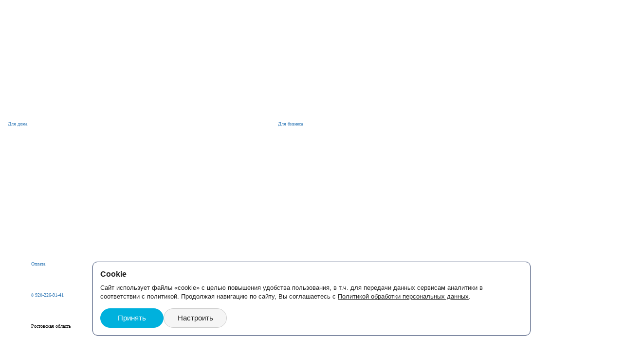

--- FILE ---
content_type: text/html; charset=UTF-8
request_url: https://itk-rus.ru/s-novyim-godom-druzya.html
body_size: 12850
content:
<!doctype html>
<html lang="ru">
<head>
    <meta charset="UTF-8">
<meta http-equiv="X-UA-Compatible" content="IE=edge">
<meta name="viewport" content="width=device-width, initial-scale=1, maximum-scale=1" />
<title>С новым годом, друзья!</title>
<meta name="description" content="С новым годом, друзья!">
<meta name="keywords" content="">
<meta property="og:type" content="website" />
<meta property="og:locale" content="ru_RU">
<meta property="og:url" content= "https://itk-rus.ru/s-novyim-godom-druzya.html" />
<meta property="og:site_name" content="ООО «Интелком»" />
<meta property="og:title" content="С новым годом, друзья!" />
<meta property="og:description" content="С новым годом, друзья!" />
<meta property='og:image' content="https://itk-rus.ru/image/article/a-mi-k-vam-s-kinopodarkom.jpg" />
<meta property="og:image:type" content="image/jpeg" />
<meta property="og:image:width" content="500" />
<meta property="og:image:height" content="300" />
<meta property="og:image:alt" content="С новым годом, друзья!" />
<link rel="stylesheet" href="/css/style.css?v=1.241225">
<link rel="stylesheet" href="/css/mobile-style.css?v=1.241225">
<link rel="icon" href="image/logo.ico" type="image/x-icon">
<link href="https://fonts.googleapis.com/css?family=Open+Sans:300,300i,400,400i,600,600i,700,700i,800,800i&amp;subset=cyrillic,cyrillic-ext&display=swap" rel="stylesheet">
<link rel="stylesheet" href="/css/bootstrap.min.css">
<script src="https://code.jquery.com/jquery-2.2.0.min.js"></script>
<meta name="yandex-verification" content="5dd30ec4399163da" />
<!--<link rel="stylesheet" href="/css/snowmin.css?v=2" />-->
<script type="application/ld+json">
{
    "@context": "http://schema.org",
    "@type": "Organization",
    "address": {
        "@type": "PostalAddress",
        "postalCode": "344002",
        "addressCountry": "Россия",
        "addressRegion": "Ростовская область",
        "addressLocality": "Ростов-на-Дону",
        "streetAddress": "ул. Московская, д. 63, эт. 2, к. 45"
    },
    "name": "ООО «ИнТелКом»",
    "url": "https://itk-rus.ru/",
    "email": "khatka@itk-rus.ru",
    "telephone": "+7 (928) 180-05-45"
}
</script>
<link rel="stylesheet" href="/fancybox/fancybox.css">

    <link rel="stylesheet" href="/fancybox/fancybox.css">
<script type="text/javascript">modxDaDataConfig={"assetsUrl":"\/assets\/components\/dadata\/","actionUrl":"\/assets\/components\/dadata\/action.php","restUrl":"\/assets\/components\/dadata\/action.php?action=rest"}</script>
<script type="text/javascript">dadata={};dadata.opts={};</script>
<link rel="stylesheet" href="/assets/components/dadata/css/web/default.css" type="text/css" />
<link rel="stylesheet" href="/assets/components/ajaxform/css/default.css" type="text/css" />
</head>
<body>
<header class="new-header_only-pk">
    <div class="header-top">
        <div class="center">
            <div class="header-top-parts">
            	<a href="/" class="header-top-part-item" title="Для дома">
            		<span class="header-top-part-icon"><img src="image/icon/header-for-home-icon.svg" alt="Для дома" title="Для дома"></span>Для дома
            	</a>
            	<a href="dlya-biznesa.html" class="header-top-part-item" title="Для бизнеса">
            		<span class="header-top-part-icon"><img src="image/icon/header-for-business-icon.svg" alt="Для бизнеса" title="Для бизнеса"></span>Для бизнеса
            	</a>
            </div>
            <a href="oplata.html" class="header-top-payment-wrap" title="Оплата">
            	<span class="header-top-payment-icon"><img src="image/icon/icon-wallet2.png" alt="Оплата" title="Оплата"></span>Оплата
            </a>
            <div class="header-top-contacts-wrap">
                <a href="tel:89282269141" class="header-top-phone-wrap" title="Позвонить в «Интелком»">
                    <span class="header-top-phone-icon"><img src="image/icon/icon-smartphone.png" alt="Позвонить в «Интелком»" title="Позвонить в «Интелком»"></span>8 928-226-91-41
                </a>
                
            </div>
             <div class="header-top-right-block">
                 <div class="menu-top-geo js-header-userplace"><img src="/image/icon/icons-location.png" alt="Местоположение" title="Ростовская область"><span class="selected-location">Ростовская область</span></div>   
                 <div class="menu-top-cabinet"><a href="https://k.itk-rus.ru/site/login" target="_blank" rel="nofollow" title="Личный кабинет"><img src="/image/icon/icon-users3.png" title="Личный кабинет" alt="Личный кабинет">Личный кабинет</a></div>
             </div>
            <div class="clear"></div>
        </div>
    </div>
    <div class="center header-main">
        <div class="header-logo">
            <a href="/" title="Главная ООО «ИнТелКом»"><img src="image/logo.png" alt="Логотип ООО «ИнТелКом»" title="Главная ООО «ИнТелКом" ></a>
        </div>
        
        <div id="mobile-menu">
            <div class="hamburger">
                <button class="button hamburger__button js-menu__toggle"><span class="hamburger__label">Меню</span></button>
            </div>
        </div>
        <nav class="header-nav">
            <div class="menu-bottom">
                <div class="main-nav">
                <ul itemscope itemtype="https://schema.org/SiteNavigationElement"  class=""><li  class="first"><a itemprop="url" href="internet.html"  title="Интернет"><img src="image/icon/icons-wifi-menu.png" title="Интернет" alt="Интернет">Интернет</a></li><li ><a itemprop="url" href="televidenie.html"  title="Телевидение"><img src="image/icon/icons-tv-menu.png" title="Телевидение" alt="Телевидение">Телевидение</a></li><li ><a itemprop="url" href="bezopasnyij-dom.html"  title="Умный дом"><img src="image/icon/icons-smart-house-menu.png" title="Умный дом" alt="Умный дом">Умный дом</a></li><li ><a itemprop="url" href="videonablyudenie-prof.html"  title="Видеонаблюдение"><img src="image/icon/cctv.svg" title="Видеонаблюдение" alt="Видеонаблюдение">Видеонаблюдение</a></li><li ><a itemprop="url" href="mobilnaya-svyaz.html"  title="Мобильная связь"><img src="image/icon/mobile-line-menu.png" title="Мобильная связь" alt="Мобильная связь">Мобильная связь</a></li><li  class="last"><a itemprop="url" href="o-kompanii.html"  title="О компании"><img src="image/icon/icons-company-menu.png" title="О компании" alt="О компании">О компании</a></li></ul>
                </div>
                <div href="#modal-connection" data-fancybox="" data-form-title="Заявка на подключение в шапке" class="header-conect js-form-title">Подключиться</div>

            </div>
        </nav>
        <div class="clear"></div>
    </div>
</header>

<header class="new-header new-header_mob">
	<div class="new-header__top">
	    <a href="oplata.html" class="new-header__top-payment"><img src="image/icon/pay-card.png" alt="Позвонить в «Интелком»" title="Позвонить в «Интелком»">Оплата</a>
		<a href="tel:89282269141" class="new-header__top-phone"><img src="image/icon/icon-smartphone.png" alt="Позвонить в «Интелком»" title="Позвонить в «Интелком»">8 928 226-91-41</a>
		<a href="https://k.itk-rus.ru/site/login" target="_blank" class="new-header__top-login"><img src="/image/icon/icon-users3.png" title="Личный кабинет" alt="Личный кабинет">Войти</a>
	</div>
	<div class="new-header__main">
		<a href="/" class="new-header__main-logo" title>
			<img src="image/itk-logo-new.png" alt="" title=""><span>ИнТелКом</span>
		</a>
		<a href="#modal-connection" data-fancybox="" data-form-title="Заявка на подключение в шапке" class="new-header__main-btn js-form-title">Подключиться</a>
		<div class="new-header__menu-btn" id="mobile-menu">
			<div class="hamburger">
				<button class="button hamburger__button js-menu__toggle"><span class="hamburger__label">Меню</span></button>
			</div>
			<div class="new-mob-menu menu">
            	<div class="new-mob-menu__inner">
            		<div class="new-mob-menu__place js-header-userplace">
            			<img src="/image/icon/icons-location.png" class="new-mob-menu__place-icon" alt="" title="">
            			<span class="selected-location">Ростовская область</span>
            		</div>
            		<div class="new-mob-menu__btns">
            			<a href="#modal-connection" data-fancybox="" data-form-title="Заявка на подключение в шапке" class="new-mob-menu__btn new-mob-menu__btn-connect js-form-title" title="">Подключиться</a>
            			<a href="https://k.itk-rus.ru/site/login" class="new-mob-menu__btn new-mob-menu__btn-login" target="_blank">Войти</a>
            		</div>
            		<div class="new-mob-menu__menu">
            			<ul class="new-mob-menu__menu-inner">
            				<li class="new-mob-menu__menu-item">
            					<a href="internet.html" class="new-mob-menu__menu-link">Интернет</a>
            				</li>
            				<li class="new-mob-menu__menu-item">
            					<a href="televidenie.html" class="new-mob-menu__menu-link">Телевидение</a>
            				</li>
            				<li class="new-mob-menu__menu-item">
            					<a href="bezopasnyij-dom.html" class="new-mob-menu__menu-link">Умный дом</a>
            				</li>
            				<li class="new-mob-menu__menu-item">
            					<a href="mobilnaya-svyaz.html" class="new-mob-menu__menu-link">Мобильная связь</a>
            				</li>
            				<li class="new-mob-menu__menu-item">
            					<a href="oplata.html" class="new-mob-menu__menu-link">Оплата</a>
            				</li>
            				<li class="new-mob-menu__menu-item">
            					<a href="o-kompanii.html" class="new-mob-menu__menu-link">О компании</a>
            				</li>
            			</ul>
            		</div>
            		<div class="new-mob-menu__choice">
            			<a href="/" class="new-mob-menu__choice-btn">Для дома</a>
            			<a href="dlya-biznesa.html" class="new-mob-menu__choice-btn">Для бизнеса</a>
            		</div>
            		<div class="new-mob-menu__contacts">
            			<a href="tel:88003335033" class="new-mob-menu__contact-phone">8 (800) 333-50-33</a>
            			<a href="tel:89282269141" class="new-mob-menu__contact-phone">8 (928) 226-91-41</a>
            			
            		</div>
            	</div>
            </div>
		</div>
	</div>
</header>



<main id="intern-page">
    <div class="center">
        <h1>С новым годом, друзья!</h1>
        <ul itemscope itemtype="https://schema.org/BreadcrumbList" class="breadcrumb"><li itemprop="itemListElement" itemscope itemtype="https://schema.org/ListItem"><a itemprop="item" href="/"><span itemprop="name">Главная</span></a><meta itemprop="position" content="1" /></li><li itemprop="itemListElement" itemscope itemtype="https://schema.org/ListItem"><a itemprop="item" href="novosti-i-akczii.html"><span itemprop="name">Новости и акции</span></a><meta itemprop="position" content="2" /></li><li itemprop="itemListElement" itemscope itemtype="https://schema.org/ListItem" class="active"><a itemprop="item" style="color: #000;pointer-events: none;cursor: default;text-decoration: none;"><span itemprop="name">С новым годом, друзья!</span></a><meta itemprop="position" content="3" /></li></ul>
        
            <section id="article-seo-text" itemscope itemtype="https://schema.org/Article">
                <link itemprop="mainEntityOfPage" href="novosti-i-akczii.html" />
                <link itemprop="image" href="https://itk-rus.ru/image/article/a-mi-k-vam-s-kinopodarkom.jpg">
                <meta itemprop="headline name" content="С новым годом, друзья!">
                <meta itemprop="description" content="С новым годом, друзья!">
                <meta itemprop="author" content="ООО «ИнТелКом»">
                <meta itemprop="datePublished" datetime="2022-12-31" content="2022-12-31">
                <meta itemprop="dateModified" datetime="2022-12-31" content="2022-12-31">
                <div itemprop="publisher" itemscope itemtype="https://schema.org/Organization">
                    <meta itemprop="name" content="ООО «ИнТелКом»">
                    <div itemprop="logo" itemscope itemtype="https://schema.org/ImageObject">
                        <link itemprop="url" href="https://itk-rus.ru/image/logo.png">
                        <link itemprop="contentUrl" href="https://itk-rus.ru/image/logo.png">
                    </div>
                    <div itemprop="address" itemscope itemtype="https://schema.org/PostalAddress">
                        <meta itemprop="name" content="ООО «ИнТелКом»">
                        <meta itemprop="telephone" content="+7 (928) 180-05-45">
                        <meta itemprop="email" content="khatka@itk-rus.ru">
                        <meta itemprop="postalCode" content="344002">
                        <meta itemprop="addressCountry" content="Россия">
                        <meta itemprop="addressRegion" content="Ростовская область">
                        <meta itemprop="addressLocality" content="Ростов-на-Дону">
                        <meta itemprop="streetAddress" content="ул. Московская, д. 63, эт. 2, к. 45">
                    </div>
                </div>
                    <div class="time-label-block">
                    <h4 class="news-page-label">Новость</h4>
                    <div class="time-block-akcia-news-page">31.12.2022</div>
                    </div>
                    <article>
                        
    <div class="paragraph-text"><p>С новым годом, друзья!!!</p>

<p>Этот год был не простым для нас всех. Но будем верить, что Новый будет счастливым и радостным.</p>

<p>Самое время подвести итоги.</p>

<p>Нам есть чем гордиться. Работали на совесть, старались не подвести своих абонентов и подписчиков.</p>
</div><div class="clear"></div>
    
    
    
    
 


    
    <div class="selected-area-text"><ul>
	<li>В 2022 г. компания “ИнТелКом” стала членом Союза работодателей Ростовской области</li>
	<li>По распоряжению губернатора Ростовской области Василия Голубева звание “Лучший связист Дона” было присвоено специалистам компании “ИнТелКом”: руководителю Бабасиняну Владимиру Мануковичу и сотруднику компании Беспалову Вячеславу Викторовичу</li>
	<li>Подключили 20 удаленных населенных пунктов</li>
	<li>Наших любимых абонентов стало 15000&nbsp;</li>
	<li>Улучшили приложение ИнТелКом: теперь оно доступно на все платформах: iOS, Anroid, AppGallery</li>
	<li>Разыграли кучу разных подарков и призов — порадовали наших любимых абонентов</li>
</ul>
</div><div class="clear"></div>
    
    
    
 


    <div class="paragraph-text"><p>Да! Отлично поработали. И теперь можно немного отдохнуть и с душой отметить Новый год</p>

<p>Пусть уходящий год заберет с собой все ненастья и огорчения, и откроет дорогу всему доброму и прекрасному.</p>

<p>Пусть исполнятся все ваши самые заветные желания.</p>

<p>Пусть Дедушка Мороз принесет в каждый дом огромный мешок Счастья.</p>

<p>Пусть в вашем доме всегда царит достаток, любовь и радость.</p>

<p>С Новым Годом! С новым счастьем</p>

<p>Ваш Интелком!</p>
</div><div class="clear"></div>
    
    
    
    
 


                        <div class="clear"></div>
                        
                        <div class="clear"></div>
                        <div class="image-gallery-content">
                        
                            <div class="clear"></div>
                        </div>
                    </article>
                    <script src="https://yastatic.net/share2/share.js"></script>
                    <div class="ya-share2" data-curtain data-limit="0" data-more-button-type="long" data-services="vkontakte,odnoklassniki,telegram,viber,whatsapp,skype"></div>
            </section>
    </div>
</main>
<footer class="new-footer">
    <div id="big-footer">
        <div class="container-fluid">
            <div class="footer-inner">
                <!--div class="footer-block">
                    <h4>Контакты</h4>
                    <p><a href="ofisyi-prodazh.html" title="Читать подробнее">Офисы продаж</a></p>
                    <p><a href="obratnaya-svyaz.html" title="Читать подробнее">Обратная связь</a></p>
                </div-->
                <div class="footer-block">
                    <h4>ИнТелКом</h4>
                    <p><a title="Читать подробнее" href="o-kompanii.html">О компании</a></p>
                    <p><a title="Читать подробнее" href="dokumentyi.html">Документы и лицензии</a></p>
                    <p><a title="Читать подробнее" href="vakansii.html">Работа в компании</a></p>
                    <p><a title="Читать подробнее" href="novosti-i-akczii.html">Новости и акции</a></p>
                    <p><a title="Читать подробнее" href="otzyivyi.html">Отзывы клиентов</a></p>
                </div>
                <div class="footer-block">
                    <h4>Помощь</h4>
                    <p><a href="pomoshh.html" title="Читать подробнее">Часто задаваемые вопросы</a></p>
                    <p><a href="stati.html" title="Читать подробнее">Статьи</a></p>
                     <div class="footer-app">
                        <h4>Приложения</h4>
                        <a href="https://play.google.com/store/apps/details?id=com.conlage.intelcom" target="_blank" rel="nofollow" title="Google Play"><div class="footer-social-block whatsapp-footer"><img alt="Приложение в Google Play" title="Приложение в Google Play" src="image/icon/google-play-mini.png"></div></a>
                        <a href="https://apps.apple.com/ru/app/%D0%B8%D1%82%D0%BA/id1568193726" target="_blank" rel="nofollow" title="App Store"><div class="footer-social-block whatsapp-footer"><img alt="Приложение в App Store" title="Приложение в App Store" src="image/icon/app-store-mini.png"></div></a>
                        <a href="https://appgallery.huawei.ru/app/C106976509" target="_blank" rel="nofollow" title="App Store"><div class="footer-social-block whatsapp-footer"><img alt="Приложение в App Gallery" title="Приложение в App Gallery" src="image/icon/app-gallery-mini.png"></div></a>
                        <a href="https://www.rustore.ru/catalog/app/com.conlage.intelcom " target="_blank" rel="nofollow" title="RuStore"><div class="footer-social-block whatsapp-footer"><img alt="Приложение в RuStore" title="Приложение в RuStore" src="image/icon/rustore-logo.png"></div></a>
                    </div>
                </div>
                <div class="footer-contact-block">
                    <div class="footer-tel">
                        <h4>Контакты</h4>
                        <a href="tel:88003335033" title="Позвонить" onclick="ym(54020440,'reachGoal','zvonok-s-saita'); return true;">8(800)333-50-33</a>
<a href="tel:89282269141" title="Позвонить" onclick="ym(54020440,'reachGoal','zvonok-s-saita'); return true;">8(928)226-91-41</a>
                    </div>
                    
                </div>
            </div>
            <div class="clear"></div>
        </div>
    </div>
    <div id="mini-footer">
        <div class="center">
            <div class="mini-footer-block">
                © 2008 – <script type="text/javascript">document.write(new Date().getFullYear());</script> ООО «ИнТелКом»
            </div>
            <div class="mini-footer-block">
                <p><a href="soglasie-na-obrabotku-personalnyix-dannyix.html" title="Открыть согласие на обработку персональных данных">Согласие на обработку персональных данных</a></p>
                <p><a href="politika-obrabotki-i-ispolzovaniya-personalnyix-dannyix.html" title="Открыть политику конфиденциальности">Политика о конфиденциальности и защите персональных данных</a></p>
                <p><a href="assets/doc/2025/poryadok-okazaniya-uslug-svyazi-abonentam.pdf" title="Открыть правила оказания услуг связи абонентам" target="_blank">Правила оказания услуг связи абонентам</a></p>
                <p><a href="karta-sajta.html" title="Смотреть подробнее">Карта сайта</a></p>
            </div>
            <div class="mini-footer-block">
                <p><a href="#" class="js-mcc-panel-open" title="Настройки файлов cookie">Настройки файлов cookie</a></p>
            </div>
        </div>
        <div class="clear"></div>
    </div>
</footer>
<div id="form-connect-header">
    <div class="modal-form-back"></div>
    
</div>   

<div class="app-modal" id="iOS" style="display: none;">
    <div class="tarif-modal-form-back"></div>
    <div class="app-modal-content">
        <div class="app-modal-text">
            <p style="text-align:center">Воcпользуйтесь нашим приложением для iOS</p>

<p style="text-align:center">Можете скачать по кнопке</p>

<p style="text-align:center"><a href="https://apps.apple.com/ru/app/%D0%B8%D1%82%D0%BA/id1568193726" rel="nofollow" target="_blank" title="Смотреть подробнее"><img alt="Изображение - Скачать приложение в App.Store" height="74" src="image/icon/app-store.png" width="227" /></a></p>

<p style="text-align:center">&nbsp;</p>

        </div>
        <div class="close app-modal-close">
            <img src="/image/icon/close-forn.png" alt="Закрыть" title="Закрыть">
        </div>
    </div>
</div>

<div class="app-modal" id="AndroidOS" style="display: none;">
    <div class="tarif-modal-form-back"></div>
    <div class="app-modal-content">
        <div class="app-modal-text">
            <p style="text-align:center">Воcпользуйтесь нашим приложением для Android</p>

<p style="text-align:center">Можете скачать по кнопке</p>

<p style="text-align:center"><a href="https://play.google.com/store/apps/details?id=com.conlage.intelcom" rel="nofollow" target="_blank" title="Смотреть подробнее"><img alt="Изображение - Скачать приложение в Google.Play" height="74" src="image/icon/google-play.png" width="227" /></a></p>

<p style="text-align:center">&nbsp;</p>

        </div>
        <div class="close app-modal-close">
            <img src="/image/icon/close-forn.png" alt="Закрыть" title="Закрыть">
        </div>
    </div>
</div>
<!--noindex-->
<!-- <div class="app-modal" id="desktop" style="display: none;">
    <div class="tarif-modal-form-back"></div>
    <div class="app-modal-content">
        <div class="app-modal-text">
            <p>Воспользуйтесь нашим приложением для iOS и Android</p>

<p style="text-align:center">Android&nbsp; &nbsp; &nbsp; &nbsp; &nbsp; &nbsp; &nbsp; &nbsp; &nbsp; &nbsp; &nbsp; &nbsp; IOS</p>

<p style="text-align:center"><img alt="" height="150" src="image/icon/qr-android.png" width="150" /><img alt="" height="150" src="image/icon/qr-ios.png" width="150" /></p>

<p>Подробнее по <a href="lichnyij-kabinet-u-vas-v-karmane.html">ссылке</a> в разделе «Новости»</p>

        </div>
        <div class="close app-modal-close">
            <img src="/image/icon/close-forn.png" alt="Закрыть" title="Закрыть">
        </div>
    </div>
</div> -->
<!--/noindex-->


<script src="/js/jquery.maskedinput.min.js"></script>
<script src="https://cdnjs.cloudflare.com/ajax/libs/mobile-detect/1.4.4/mobile-detect.min.js"></script>
<script src="https://cdnjs.cloudflare.com/ajax/libs/jquery-cookie/1.4.1/jquery.cookie.min.js"></script>
<script src="/js/main.js?v=1.0412252"></script>
<script src="/js/menu.js?v=1.0412252"></script>





<!--Виджеты-->

<!--Виджеты-->

<!--Бот техподдержки-->



<!--Бот техподдержки stylesheet: "https://itk-rus.ru/css/botpresswebchat-style.css"-->

<!--Выбор города-->

<div class="city-choose__modal" id="city-choose-modal" style="display: none;">
	<div class="city-choose__modal-inner">
		<div class="city-choose__search-wrap">
			<input placeholder="Введите населенный пункт" type="text" class="city-choose__search" id="city-search">
		</div>
		<div class="city-choose__regions-wrap">
		    <div class="city-choose__regions" id="city-choose-regions">
                <div class="city-choose__region" data-region="1">
	<p class="city-choose__region-title">г. Ростов-на-Дону</p>
	<ul class="city-choose__locations">
		<li class="city-choose__location js-show" data-location="1">СНТ "Каратаевец"</li><li class="city-choose__location js-show" data-location="2">СНТ "Изумруд"</li><li class="city-choose__location js-show" data-location="3">СНТ "Садовод-Любитель"</li><li class="city-choose__location js-show" data-location="4">СНТ "Сирень"</li><li class="city-choose__location js-show" data-location="5">СНТ "Братство"</li>
	</ul>
</div><div class="city-choose__region" data-region="2">
	<p class="city-choose__region-title">Мясниковский район</p>
	<ul class="city-choose__locations">
		<li class="city-choose__location js-show" data-location="1">с. Чалтырь</li><li class="city-choose__location js-show" data-location="2">с. Крым</li><li class="city-choose__location js-show" data-location="3">х. Калинин</li><li class="city-choose__location js-show" data-location="4">СНТ "Солнышко"</li><li class="city-choose__location js-show" data-location="5">СНТ "Автомобилист"</li><li class="city-choose__location js-show" data-location="6">СНТ "Ритм"</li><li class="city-choose__location js-show" data-location="7">СНТ "Индия"</li><li class="city-choose__location js-show" data-location="8">х. Ленинаван</li><li class="city-choose__location js-show" data-location="9">ДНТ "Маяк СКВО"</li><li class="city-choose__location js-show" data-location="10">СНТ "Факел"</li><li class="city-choose__location js-show" data-location="11">СНТ "Факел СКВО"</li><li class="city-choose__location js-show" data-location="12">СНТ "Луч"</li><li class="city-choose__location js-show" data-location="13">СНТ "Строитель-2"</li><li class="city-choose__location js-show" data-location="14">СНТ "Содружество"</li><li class="city-choose__location js-show" data-location="15">КП "Приозерье"</li><li class="city-choose__location js-show" data-location="16">КП "Боттичелли"</li><li class="city-choose__location js-show" data-location="17">КП "Петровский"</li><li class="city-choose__location js-show" data-location="18">КП "Березки"</li><li class="city-choose__location js-show" data-location="19">х. Красный Крым</li><li class="city-choose__location js-show" data-location="20">х. Ленинакан</li><li class="city-choose__location js-show" data-location="21">с. Большие Салы</li><li class="city-choose__location js-show" data-location="22">с. Султан Салы</li><li class="city-choose__location js-show" data-location="23">х. Мокрый Чалтырь</li><li class="city-choose__location js-show" data-location="24">СНТ "Донец"</li><li class="city-choose__location js-show" data-location="25">х. Хапры</li><li class="city-choose__location js-show" data-location="26">х. Недвиговка</li><li class="city-choose__location js-show" data-location="27">Другие населенные пункты, СНТ и КП</li>
	</ul>
</div><div class="city-choose__region" data-region="3">
	<p class="city-choose__region-title">Неклиновский район</p>
	<ul class="city-choose__locations">
		<li class="city-choose__location js-show" data-location="1">с. Приморка</li><li class="city-choose__location js-show" data-location="2">СНТ "Локомотив"</li><li class="city-choose__location js-show" data-location="3">СНТ "Морской"</li><li class="city-choose__location js-show" data-location="4">СНТ "Петровская гавань"</li><li class="city-choose__location js-show" data-location="5">СНТ "Авангард"</li><li class="city-choose__location js-show" data-location="6">СНТ "Монтажник-2"</li><li class="city-choose__location js-show" data-location="7">СНТ "Пламя"</li><li class="city-choose__location js-show" data-location="8">СНТ "Факел"</li><li class="city-choose__location js-show" data-location="9">ст. Морская</li><li class="city-choose__location js-show" data-location="10">п. Новоприморский</li><li class="city-choose__location js-show" data-location="11">с. Самбек</li><li class="city-choose__location js-show" data-location="12">с. Вареновка</li><li class="city-choose__location js-show" data-location="13">с. Бессергеновка</li><li class="city-choose__location js-show" data-location="14">СНТ "Мелиоратор"</li><li class="city-choose__location js-show" data-location="15">СНТ "Магистральный"</li><li class="city-choose__location js-show" data-location="16">СНТ "Луч"</li><li class="city-choose__location js-show" data-location="17">СНТ "Металлург-2"</li><li class="city-choose__location js-show" data-location="18">СНТ "Приморский"</li><li class="city-choose__location js-show" data-location="19">с. Николаевка</li><li class="city-choose__location js-show" data-location="20">ДНТ "Коммунальник"</li><li class="city-choose__location js-show" data-location="21">ДНТ "Дорожник"</li><li class="city-choose__location js-show" data-location="22">ДНТ "Надежда"</li><li class="city-choose__location js-show" data-location="23">ДНТ "Ромашка-2"</li><li class="city-choose__location js-show" data-location="24">ДНТ "Энтузиаст-2"</li><li class="city-choose__location js-show" data-location="25">ДНТ "Парус"</li><li class="city-choose__location js-show" data-location="26">ДНТ "Камыш"</li><li class="city-choose__location js-show" data-location="27">СНТ "Чайка"</li><li class="city-choose__location js-show" data-location="28">СНТ "Прибой"</li><li class="city-choose__location js-show" data-location="29">СНТ "Полет"</li><li class="city-choose__location js-show" data-location="30">СНТ "Альбатрос"</li><li class="city-choose__location js-show" data-location="31">СНТ "Неклиновский Энергетик"</li><li class="city-choose__location js-show" data-location="32">СНТ "Родник"</li><li class="city-choose__location js-show" data-location="33">СНТ "Мечта"</li><li class="city-choose__location js-show" data-location="34">СНТ "Строитель-2"</li><li class="city-choose__location js-show" data-location="35">СНТ "Эфир"</li><li class="city-choose__location js-show" data-location="36">СНТ "Взморье"</li><li class="city-choose__location js-show" data-location="37">х. Гаевка</li><li class="city-choose__location js-show" data-location="38">х. Красный Десант</li><li class="city-choose__location js-show" data-location="39">с. Боцманово</li><li class="city-choose__location js-show" data-location="40">с. Русская Слободка</li><li class="city-choose__location js-show" data-location="41">х. Русский Колодец</li><li class="city-choose__location js-show" data-location="42">х. Веселый</li><li class="city-choose__location js-show" data-location="43">с. Долоковка</li><li class="city-choose__location js-show" data-location="44">с. Христофоровка</li><li class="city-choose__location js-show" data-location="45">с. Александрова Коса</li><li class="city-choose__location js-show" data-location="46">с. Покровское</li><li class="city-choose__location js-show" data-location="47">с. Большая Неклиновка</li><li class="city-choose__location js-show" data-location="48">с. Малая Неклиновка</li><li class="city-choose__location js-show" data-location="49">х. Семаки</li><li class="city-choose__location js-show" data-location="50">х. Мержаново (ниже Ж/Д)</li><li class="city-choose__location js-show" data-location="51">СНТ "Голубые Ели"</li><li class="city-choose__location js-show" data-location="52">СНТ "Приморский"</li>
	</ul>
</div><div class="city-choose__region" data-region="4">
	<p class="city-choose__region-title">Неклиновский район</p>
	<ul class="city-choose__locations">
		<li class="city-choose__location js-show" data-location="1">с. Синявское</li><li class="city-choose__location js-show" data-location="2">ДНТ "Подшипниковец"</li><li class="city-choose__location js-show" data-location="3">х. Морской Чулек</li><li class="city-choose__location js-show" data-location="4">х. Мержаново (выше Ж/Д)</li><li class="city-choose__location js-show" data-location="5">СНТ "Удачный"</li><li class="city-choose__location js-show" data-location="6">СНТ "Приморский"</li><li class="city-choose__location js-show" data-location="7">СНТ "Энтузиаст"</li><li class="city-choose__location js-show" data-location="8">СНТ "Мечта-2"</li><li class="city-choose__location js-show" data-location="9">СНТ "Физик"</li><li class="city-choose__location js-show" data-location="10">СНТ "Энергоноситель"</li><li class="city-choose__location js-show" data-location="11">СНТ "Янтарь"</li><li class="city-choose__location js-show" data-location="12">СНТ "Лукоморье"</li><li class="city-choose__location js-show" data-location="13">СНТ "Металлург-3"</li><li class="city-choose__location js-show" data-location="14">СНТ "Металлург-4"</li><li class="city-choose__location js-show" data-location="15">СНТ "Приморье"</li><li class="city-choose__location js-show" data-location="16">СНТ "Обильное"</li><li class="city-choose__location js-show" data-location="17">СНТ "Прогресс"</li><li class="city-choose__location js-show" data-location="18">СНТ "Ромашка"</li><li class="city-choose__location js-show" data-location="19">СНТ "Радуга"</li><li class="city-choose__location js-show" data-location="20">СНТ "Волна"</li><li class="city-choose__location js-show" data-location="21">СНТ "Тюльпан"</li><li class="city-choose__location js-show" data-location="22">СНТ "Банкир"</li><li class="city-choose__location js-show" data-location="23">СНТ "Темп-5"</li><li class="city-choose__location js-show" data-location="24">СНТ "Надежда"</li><li class="city-choose__location js-show" data-location="25">СНТ "Кран"</li><li class="city-choose__location js-show" data-location="26">СНТ "Морское-2"</li><li class="city-choose__location js-show" data-location="27">СНТ "Надежда-3"</li><li class="city-choose__location js-show" data-location="28">СНТ "Зори Приазовья"</li><li class="city-choose__location js-show" data-location="29">СНТ "Кедр"</li><li class="city-choose__location js-show" data-location="30">СНТ "Транспортник"</li><li class="city-choose__location js-show" data-location="31">СНТ "Металлург-5"</li><li class="city-choose__location js-show" data-location="32">СНТ "Магистраль"</li>
	</ul>
</div><div class="city-choose__region" data-region="5">
	<p class="city-choose__region-title">г. Таганрог</p>
	<ul class="city-choose__locations">
		<li class="city-choose__location js-show" data-location="1">СНТ "Радуга"</li><li class="city-choose__location js-show" data-location="2">СНТ "Мичуринец-1"</li><li class="city-choose__location js-show" data-location="3">Другие СНТ/ ДНТ</li>
	</ul>
</div><div class="city-choose__region" data-region="6">
	<p class="city-choose__region-title">Матвеево-Курганский район</p>
	<ul class="city-choose__locations">
		<li class="city-choose__location js-show" data-location="1">п. Матвеев Курган</li><li class="city-choose__location js-show" data-location="2">с. Политотдельское</li><li class="city-choose__location js-show" data-location="3">с. Ряженое</li><li class="city-choose__location js-show" data-location="4">с. Рясное</li><li class="city-choose__location js-show" data-location="5">с. Колесниково</li><li class="city-choose__location js-show" data-location="6">х. Денисовка</li><li class="city-choose__location js-show" data-location="7">п. Подлесный</li><li class="city-choose__location js-show" data-location="8">п. Крынка</li><li class="city-choose__location js-show" data-location="9">х. Демидовка</li><li class="city-choose__location js-show" data-location="10">с. Алексеевка</li><li class="city-choose__location js-show" data-location="11">х. Степанов</li><li class="city-choose__location js-show" data-location="12">п. Надежда</li><li class="city-choose__location js-show" data-location="13">х. Большая Кирсановка</li><li class="city-choose__location js-show" data-location="14">х. Староротовка</li><li class="city-choose__location js-show" data-location="15">с. Александровка</li><li class="city-choose__location js-show" data-location="16">с. Кульбаково</li><li class="city-choose__location js-show" data-location="17">с. Каменно-Андрианово</li><li class="city-choose__location js-show" data-location="18">х. Петрополье</li><li class="city-choose__location js-show" data-location="19">х. Некрасова Балка</li>
	</ul>
</div><div class="city-choose__region" data-region="7">
	<p class="city-choose__region-title">Куйбышевский район</p>
	<ul class="city-choose__locations">
		<li class="city-choose__location js-show" data-location="1">с. Куйбышево</li>
	</ul>
</div><div class="city-choose__region" data-region="8">
	<p class="city-choose__region-title">Семикаракорский район</p>
	<ul class="city-choose__locations">
		<li class="city-choose__location js-show" data-location="1">г. Семикаракорск</li><li class="city-choose__location js-show" data-location="2">СНТ "Пищевик"</li><li class="city-choose__location js-show" data-location="3">х. Большемечетный</li><li class="city-choose__location js-show" data-location="4">х. Маломечетный</li><li class="city-choose__location js-show" data-location="5">х. Вислый</li>
	</ul>
</div><div class="city-choose__region" data-region="9">
	<p class="city-choose__region-title">Аксайский район</p>
	<ul class="city-choose__locations">
		<li class="city-choose__location js-show" data-location="1">ст. Ольгинская</li><li class="city-choose__location js-show" data-location="2">СНТ "Донское"</li><li class="city-choose__location js-show" data-location="3">СНТ "Задонье"</li><li class="city-choose__location js-show" data-location="4">СНТ "ЮгТехМонтаж-2"</li><li class="city-choose__location js-show" data-location="5">п. Красный Колос</li>
	</ul>
</div><div class="city-choose__region" data-region="10">
	<p class="city-choose__region-title">Октябрьский район</p>
	<ul class="city-choose__locations">
		<li class="city-choose__location js-show" data-location="1">х. Киреевка</li><li class="city-choose__location js-show" data-location="2">х.Керчик-Савров</li><li class="city-choose__location js-show" data-location="3">п.Залужный</li>
	</ul>
</div><div class="city-choose__region" data-region="11">
	<p class="city-choose__region-title">Усть-Донецкий район</p>
	<ul class="city-choose__locations">
		<li class="city-choose__location js-show" data-location="1">х. Коныгин</li>
	</ul>
</div><div class="city-choose__region" data-region="12">
	<p class="city-choose__region-title">Мартыновский район</p>
	<ul class="city-choose__locations">
		<li class="city-choose__location js-show" data-location="1">х. Ильинов</li><li class="city-choose__location js-show" data-location="2">п. Южный</li><li class="city-choose__location js-show" data-location="3">п. Пробуждение</li><li class="city-choose__location js-show" data-location="4">х. Калинин</li>
	</ul>
</div><div class="city-choose__region" data-region="13">
	<p class="city-choose__region-title">Тарасовский район</p>
	<ul class="city-choose__locations">
		<li class="city-choose__location js-show" data-location="1">х. Нижнемитякин</li><li class="city-choose__location js-show" data-location="2">х. Верхний Митякин</li><li class="city-choose__location js-show" data-location="3">х. Чеботовка</li><li class="city-choose__location js-show" data-location="4">х. Зеленовка</li>
	</ul>
</div>
    		</div>
		</div>
	</div>
</div>
<!--<script src="/js/snowmin.js?v=2.0"></script>-->
<!--<script>-->
<!--if ($(window).innerWidth() <= 768) {-->
<!--  new Snow({-->
<!--      iconSize: 17,-->
<!--      countSnowflake: 125-->
<!--  });-->
<!--} else {-->
<!--  new Snow({-->
<!--      iconSize: 25,-->
<!--      countSnowflake: 200-->
<!--  });-->
<!--}-->
<!--</script>-->
<!--Выбор города-->

<!--Модальные окна-->

<div class="modal" id="modal-connection" style="display: none;">
    <div class="modal__inner">
    <form action="" method="post" class="form ajax_form af_example" id="form_connection" name="connection">
    	<input type="hidden" name="makemake" class="makemake-form" value="">
        <input type="hidden" name="pageId" value="">
        <input type="hidden" name="form_name" value="Заявка на подключение">
        <input type="hidden" id="form-title" name="title" value="">
        <input class="manager-identity" type="hidden" name="manager_id" value="">

    	<p class="modal-title">Заявка на подключение</p>
    	
    	<p class="form-group-title">Адрес подключения *</p>
    	<div class="d-grid-form">
			<div class="form-group">
				<input type="text" class="input__field" minlength="2" name="area" placeholder="Населенный пункт" autocomplete="off" required="">
			</div>
			<div class="form-group">
				<input type="text" class="input__field" minlength="2" name="street" placeholder="Улица" autocomplete="off" required="">
			</div>
			<div class="form-group">
				<input type="text" class="input__field" minlength="1" name="house" placeholder="№ дома, квартиры" autocomplete="off" required="">
			</div>
		</div>
    	
    	<p class="form-group-title">Контактная информация *</p>
    	<div class="d-grid-form">
			<div class="form-group">
				<input type="text" class="input__field" minlength="2" name="name" placeholder="Как к Вам обращаться" autocomplete="off" required="">
			</div>
			<div class="form-group">
				<input type="tel" class="input__field" name="phone" placeholder="+7 (___) ___-__-__" autocomplete="off" required="">
			</div>
			<div class="form-group">
				<input type="email" class="input__field" name="email" placeholder="Email" autocomplete="off" required="">
			</div>
		</div>
		
		<div class="form-privacy">
          <label class="form-privacy__item">
            <span class="form-privacy__item-checkbox-wrap">
              <input type="checkbox" class="form-privacy__item-checkbox" required="" name="consentprivacy" value="consentprivacy">
              <span class="form-privacy__item-checkbox-icon"></span>
            </span>
            <p class="form-privacy__item-text">* Я даю согласие на обработку, хранение и передачу <a href="soglasie-na-obrabotku-personalnyix-dannyix.html" target="_blank">персональных данных</a>, ознакомлен и согласен с <a href="politika-obrabotki-i-ispolzovaniya-personalnyix-dannyix.html" target="_blank">Политикой о конфиденциальности</a> и защите персональных данных.</p>
          </label>
          <label class="form-privacy__item">
            <span class="form-privacy__item-checkbox-wrap">
              <input type="checkbox" class="form-privacy__item-checkbox" required="" name="consentpravila" value="consentpravila">
              <span class="form-privacy__item-checkbox-icon"></span>
            </span>
            <p class="form-privacy__item-text">* Я ознакомился и согласен с <a href="/assets/doc/2025/poryadok-okazaniya-uslug-svyazi-abonentam.pdf" target="_blank">Правилами оказания услуг связи абонентам</a>.</p>
          </label>
          <label class="form-privacy__item">
            <span class="form-privacy__item-checkbox-wrap">
              <input type="checkbox" class="form-privacy__item-checkbox" name="consentadvert" value="consentadvert">
              <span class="form-privacy__item-checkbox-icon"></span>
            </span>
            <p class="form-privacy__item-text">Я согласен на получение уведомлений/информации, маркетинговых и иных рекламных материалов путем направления <span style="white-space: nowrap;">push-уведомлений</span>, посредством SMS и электронной почты.</p>
          </label>
        </div>
        
        <button type="submit" class="form-btn btn" onclick="ym(54020440,'reachGoal','podkluchenie-header'); return true;">Отправить</button> 
    
	<input type="hidden" name="af_action" value="dfe153dd2506aeca162fc950b874cf04" />
</form>
</div>
</div>

<div class="modal" id="modal-backcall" style="display: none;">
    <div class="modal__inner">
    <form action="" method="post" class="form ajax_form af_example" id="form_backcall" name="backcall">
    	<input type="hidden" name="makemake" class="makemake-form" value="">
        <input type="hidden" name="pageId" value="">
        <input type="hidden" name="form_name" value="Заявка на консультацию">
        <input type="hidden" id="form-title" name="title" value="">
        <input class="manager-identity" type="hidden" name="manager_id" value="">

    	<p class="modal-title">Получить консультацию</p>
    	
    	<p class="form-group-title">Контактная информация *</p>
    	<div class="d-grid-form">
			<div class="form-group">
				<input type="text" class="input__field" minlength="2" name="name" placeholder="Как к Вам обращаться" autocomplete="off" required="">
			</div>
			<div class="form-group">
				<input type="tel" class="input__field" name="phone" placeholder="+7 (___) ___-__-__" autocomplete="off" required="">
			</div>
			<div class="form-group">
				<input type="email" class="input__field" name="email" placeholder="Email" autocomplete="off" required="">
			</div>
		</div>
		
		<div class="form-privacy">
          <label class="form-privacy__item">
            <span class="form-privacy__item-checkbox-wrap">
              <input type="checkbox" class="form-privacy__item-checkbox" required="" name="consentprivacy" value="consentprivacy">
              <span class="form-privacy__item-checkbox-icon"></span>
            </span>
            <p class="form-privacy__item-text">* Я даю согласие на обработку, хранение и передачу <a href="soglasie-na-obrabotku-personalnyix-dannyix.html" target="_blank">персональных данных</a>, ознакомлен и согласен с <a href="politika-obrabotki-i-ispolzovaniya-personalnyix-dannyix.html" target="_blank">Политикой о конфиденциальности</a> и защите персональных данных.</p>
          </label>
          <label class="form-privacy__item">
            <span class="form-privacy__item-checkbox-wrap">
              <input type="checkbox" class="form-privacy__item-checkbox" required="" name="consentpravila" value="consentpravila">
              <span class="form-privacy__item-checkbox-icon"></span>
            </span>
            <p class="form-privacy__item-text">* Я ознакомился и согласен с <a href="/assets/doc/2025/poryadok-okazaniya-uslug-svyazi-abonentam.pdf" target="_blank">Правилами оказания услуг связи абонентам</a>.</p>
          </label>
          <label class="form-privacy__item">
            <span class="form-privacy__item-checkbox-wrap">
              <input type="checkbox" class="form-privacy__item-checkbox" name="consentadvert" value="consentadvert">
              <span class="form-privacy__item-checkbox-icon"></span>
            </span>
            <p class="form-privacy__item-text">Я согласен на получение уведомлений/информации, маркетинговых и иных рекламных материалов путем направления <span style="white-space: nowrap;">push-уведомлений</span>, посредством SMS и электронной почты.</p>
          </label>
        </div>
        
        <button type="submit" class="form-btn btn">Отправить</button> 
    
	<input type="hidden" name="af_action" value="df7a21e2f90933806b61dfc83f4326cc" />
</form>
</div>
</div>

<!--Модальные окна-->

<script src="/fancybox/fancybox.js"></script>
<script src="/fancybox/fancybox.js"></script>
<script type="text/javascript">if (typeof jQuery == "undefined") {document.write("<script src=\"/assets/components/dadata/vendor/jquery/jquery.min.js\" type=\"text/javascript\"><\/script>");}</script>
<script src="/assets/components/dadata/js/web/default.js"></script>
<script type="text/javascript">modxDaData.initialize(dadata.opts);</script>
<script type="text/javascript">dadata.opts.idxec9e705131d19f74c38ed68c2bbdf986d55db83c={"idx":"dadata.opts.idxec9e705131d19f74c38ed68c2bbdf986d55db83c","propkey":"ec9e705131d19f74c38ed68c2bbdf986d55db83c","selector":"#modal-form-connect-header","suggestions":{"modal-form-connect-header-city":{"type":"ADDRESS","scrollOnFocus":0},"modal-form-connect-header-street":{"type":"ADDRESS","bounds":"street","params":{"return":{"keys":["data.street"]}},"master":{"address-input":"street"}},"modal-form-connect-header-room":{"type":"ADDRESS","bounds":"house","params":{"return":{"keys":["data.house"]}},"master":{"address-input":"house"}}},"standardization":"{}"};</script>
<script src="/assets/components/ajaxform/js/default.js"></script>
<script type="text/javascript">AjaxForm.initialize({"assetsUrl":"\/assets\/components\/ajaxform\/","actionUrl":"\/assets\/components\/ajaxform\/action.php","closeMessage":"\u0437\u0430\u043a\u0440\u044b\u0442\u044c \u0432\u0441\u0435","formSelector":"form.ajax_form","pageId":245});</script>
<script>
const POLICY_URL = 'politika-obrabotki-i-ispolzovaniya-personalnyix-dannyix.html';
const METRIKA_IDS = ['54020440']; 
const WEBVISOR = true;
const METRIKA_DEF = true;
</script>

<style>
:root {
    --mcc-panel-border-color: #273A64;
    --mcc-panel-border-radius: 10px;
    --mcc-panel-font: "Arial", sans-serif;
    
    --mcc-btn-color: #ffffff;
    --mcc-btn-bg-color: #00b1dd;
    --mcc-btn-hover-bg-color: #1284a0;
    --mcc-btn-border-radius: 30px;
}
</style>


<div id="makeCookieConsent">
	<div class="mcc-panel mcc-panel_base js-mcc-panel-base">
		<p class="mcc-panel__title">Сookie</p>
		<p class="mcc-panel__text">Сайт использует файлы «cookie» с целью повышения удобства пользования, в т.ч. для передачи данных сервисам аналитики в соответствии с политикой. Продолжая навигацию по сайту, Вы соглашаетесь с <a href="" id="mcc-policy-link" title="Политика обработки персональных данных">Политикой обработки персональных данных</a>.</p>
		<div class="mcc-panel__actions">
			<button type="button" class="mcc-panel__action mcc-panel__action_primary" id="mcc-action-agree-all">Принять</button>
			<button type="button" class="mcc-panel__action" id="mcc-action-setting">Настроить</button>
		</div>
	</div>
	<div class="mcc-panel mcc-panel_setting js-mcc-panel-setting">
		<p class="mcc-panel__title">Настройка Сookie</p>
		<div class="mcc-panel__item">
			<p class="mcc-panel__item-title">Технические Cookie</p>
			<p class="mcc-panel__item-text">Эти файлы cookie необходимы для обеспечения функциональности веб-сайта и поэтому не могут быть отключены. Они не собирают информацию для маркетинга или отслеживания.</p>
		</div>
		<div class="mcc-panel__item">
			<p class="mcc-panel__item-title">Аналитические Cookie</p>
			<p class="mcc-panel__item-text">Эти файлы cookie используются для анализа поведения посетителей нашего веб-сайта, например, количества посетителей сайта и наиболее популярных страниц. Данные обрабатываются Яндекс.Метрикой согласно ее политике конфиденциальности (см. сайт Яндекса). Эти cookie активны только с вашего согласия.</p>
			<label class="mcc-panel__item-switch">
				<input type="checkbox" id="mcc-cookie-analytic">
				<span class="mcc-panel__item-switch-toggle"></span>
			</label>
		</div>
		<div class="mcc-panel__actions">
			<button type="button" class="mcc-panel__action mcc-panel__action_primary" id="mcc-action-agree">Разрешить выбранные</button>
			<button type="button" class="mcc-panel__action" id="mcc-action-base">Вернуться</button>
		</div>
	</div>
</div>


<style>
#makeCookieConsent {font-family:var(--mcc-panel-font);position: fixed;z-index: 9999;margin: 0;padding: 15px;display: block;bottom: -100vh;left: 50%;transform: translateX(-50%);background: #fff;border: 1px solid var(--mcc-panel-border-color);border-radius: var(--mcc-panel-border-radius);width: 100%;max-width: 900px;transition: opacity .5s, bottom 0s;opacity:0;pointer-events:none;}
#makeCookieConsent * {font-family:var(--mcc-panel-font);}
#makeCookieConsent.show {opacity: 1;pointer-events:all;bottom: 30px;}
#makeCookieConsent .mcc-panel {position: relative;transition: 0s;}
#makeCookieConsent .mcc-panel_base {}
#makeCookieConsent .mcc-panel__title {font-size: 16px;font-weight: 600;line-height: 120%;padding: 0;margin: 0 0 10px 0;color: #222;}
#makeCookieConsent .mcc-panel__text {font-size: 13px;line-height: 140%;color: #222;padding: 0;margin: 0 0 15px 0;}
#makeCookieConsent .mcc-panel__text a {color: #222;text-decoration: underline;padding: 0;margin: 0;}
#makeCookieConsent .mcc-panel__text a:hover {opacity: .75;}
#makeCookieConsent .mcc-panel__actions {display: flex;flex-direction: row;gap: 10px;padding: 0;margin: 0;}
#makeCookieConsent .mcc-panel__action {display: block;margin: 0;padding: 10px 15px;font-size: 15px;line-height: 120%;font-weight: 400;text-decoration: none;background: #f5f5f5;color: #222;border: 1px solid #ccc;border-radius: var(--mcc-btn-border-radius);cursor: pointer;transition: .3s ease;text-align: center;min-width:130px;}
#makeCookieConsent .mcc-panel__action:hover {color: #222;border-color: #aaa;}
#makeCookieConsent .mcc-panel__action_primary {background: var(--mcc-btn-bg-color);color: var(--mcc-btn-color);border-color: var(--mcc-btn-bg-color);}
#makeCookieConsent .mcc-panel__action_primary:hover {background: var(--mcc-btn-hover-bg-color);color: var(--mcc-btn-color);border-color: var(--mcc-btn-hover-bg-color);}
#makeCookieConsent .mcc-panel_setting {display:none;}
#makeCookieConsent .mcc-panel__item {display: flex;flex-direction: column;padding: 0;margin: 20px 0 0 0;position: relative;}
#makeCookieConsent .mcc-panel__item:nth-child(3) {margin-bottom: 30px;}
#makeCookieConsent .mcc-panel__item-title {font-size: 14px;font-weight: 600;line-height: 120%;padding: 0;margin: 0 0 10px 0;color: #222;}
#makeCookieConsent .mcc-panel__item-text {font-size: 13px;line-height: 140%;color: #222;padding: 0;margin: 0;}
#makeCookieConsent .mcc-panel__item-switch {position: absolute;top: 0;right: 0;padding: 0;margin: 0;cursor: pointer;}
#makeCookieConsent .mcc-panel__item-switch input {position: absolute;left: 0;top: 0;opacity: 0;}
#makeCookieConsent .mcc-panel__item-switch-toggle {width: 40px;height: 20px;background: #d5d5d5;display: block;position: relative;border-radius: 50px;z-index: 1;transition: .3s ease;}
#makeCookieConsent .mcc-panel__item-switch input:checked ~ .mcc-panel__item-switch-toggle {background: #222;}
#makeCookieConsent .mcc-panel__item-switch-toggle:before {content: '';display: block;width: 16px;height: 16px;background: #fff;padding: 0;margin: 0;border-radius: 50%;position: absolute;left: 2px;top: 2px;transition: .3s ease;}
#makeCookieConsent .mcc-panel__item-switch input:checked ~ .mcc-panel__item-switch-toggle:before {transform: translateX(20px);}
@media (max-width: 900px) {
    #makeCookieConsent {border-radius: 0;border-bottom: unset;border-left: unset;border-right: unset;border-top-color: #d5d5d5;}
    #makeCookieConsent.show {bottom: 0;}
    #makeCookieConsent .mcc-panel__text {font-size: 12px;}
    #makeCookieConsent .mcc-panel__actions {flex-direction: column;}
    #makeCookieConsent .mcc-panel__action {width: 100%;}
}
</style>

<script>

(function () {
const COOKIE_CONSENT = 'cookieConsentAgree';const COOKIE_ANALYTIC = 'cookieConsentAnalytic';    document.getElementById('mcc-policy-link').href = POLICY_URL;
function setCookie(name, value, days) {const expires = new Date(Date.now() + days*864e5).toUTCString();document.cookie = name + '=' + value + '; expires=' + expires + '; path=/';}
function getCookie(name) {return document.cookie.split('; ').find(row => row.startsWith(name + '='))?.split('=')[1];}
function loadYandexMetrika() {if (window._metrikaLoaded || !METRIKA_IDS) return;window._metrikaLoaded = true;if (METRIKA_IDS) {  (function(m,e,t,r,i,k,a){m[i]=m[i]||function(){(m[i].a=m[i].a||[]).push(arguments)};m[i].l=1*new Date();k=e.createElement(t),a=e.getElementsByTagName(t)[0];k.async=1;k.src=r;a.parentNode.insertBefore(k,a);})(window, document, "script", "https://mc.yandex.ru/metrika/tag.js", "ym");}METRIKA_IDS.forEach(function(id) {if (id.trim()) {ym(Number(id.trim()), "init", {clickmap: true,trackLinks: true,accurateTrackBounce: true,webvisor: WEBVISOR,});}});}
document.getElementById('mcc-action-agree-all').addEventListener('click', function () {setCookie(COOKIE_CONSENT, 'agree', 365);setCookie(COOKIE_ANALYTIC, 'agree', 365);document.getElementById('makeCookieConsent').classList.remove('show');if (!window._metrikaLoaded) {loadYandexMetrika();}});
document.getElementById('mcc-action-agree').addEventListener('click', function () {const analyticCheckbox = document.getElementById('mcc-cookie-analytic');if (analyticCheckbox.checked) {setCookie(COOKIE_CONSENT, 'agree', 365);setCookie(COOKIE_ANALYTIC, 'agree', 365);if (!window._metrikaLoaded) {loadYandexMetrika();}} else {setCookie(COOKIE_CONSENT, 'agree', 7);setCookie(COOKIE_ANALYTIC, 'disagree', 7);setTimeout(function () {location.reload();}, 1000);}document.getElementById('makeCookieConsent').classList.remove('show');});
const cookieConsent = getCookie(COOKIE_CONSENT);const cookieAnalytic = getCookie(COOKIE_ANALYTIC);const analyticCheckbox = document.getElementById('mcc-cookie-analytic');
if (cookieAnalytic === 'disagree') {if (analyticCheckbox) analyticCheckbox.checked = false;} else {if (cookieAnalytic === 'agree' || METRIKA_DEF) {loadYandexMetrika();}if (analyticCheckbox) analyticCheckbox.checked = true;}if (cookieConsent !== 'agree') {document.getElementById('makeCookieConsent').classList.add('show');}
document.getElementById('makeCookieConsent').addEventListener('click', function (e) {if (e.target.id === 'mcc-action-setting') {e.preventDefault();document.querySelectorAll('.js-mcc-panel-base').forEach(el => el.style.display = 'none');document.querySelectorAll('.js-mcc-panel-setting').forEach(el => el.style.display = 'block');}if (e.target.id === 'mcc-action-base') {e.preventDefault();document.querySelectorAll('.js-mcc-panel-setting').forEach(el => el.style.display = 'none');document.querySelectorAll('.js-mcc-panel-base').forEach(el => el.style.display = 'block');}});
document.querySelectorAll('.js-mcc-panel-open').forEach(function (btn) {btn.addEventListener('click', function (e) {e.preventDefault();document.getElementById('makeCookieConsent').classList.add('show');});});
})();

</script>
</body>
</html>


--- FILE ---
content_type: image/svg+xml
request_url: https://itk-rus.ru/image/icon/header-for-business-icon.svg
body_size: 502
content:
<svg xmlns="http://www.w3.org/2000/svg" version="1.1" xmlns:xlink="http://www.w3.org/1999/xlink" xmlns:svgjs="http://svgjs.com/svgjs" width="512" height="512" x="0" y="0" viewBox="0 0 512 512" style="enable-background:new 0 0 512 512" xml:space="preserve" class=""><g><path d="M140 122V77.472c0-17.722 14.5-32.222 32.222-32.222h167.556c17.723 0 32.222 14.5 32.222 32.222V122M477 266v170.75c0 16.497-13.503 30-30 30H65c-16.497 0-30-13.5-30-30V267" style="fill-rule:evenodd;clip-rule:evenodd;stroke-width:30;stroke-linecap:round;stroke-linejoin:round;stroke-miterlimit:22.9256;" fill-rule="evenodd" clip-rule="evenodd" fill="none" stroke="#ffffff" stroke-width="30" stroke-linecap="round" stroke-linejoin="round" stroke-miterlimit="22.9256" data-original="#000000" opacity="1" class=""></path><path d="M216 316.5c-105.789-6.049-201-36.3-201-90.753V154.75c0-16.523 13.476-30 30-30h422c16.523 0 30 13.478 30 30v70.997c0 54.794-96.414 85.082-203 90.864" style="fill-rule:evenodd;clip-rule:evenodd;stroke-width:30;stroke-linecap:round;stroke-linejoin:round;stroke-miterlimit:22.9256;" fill-rule="evenodd" clip-rule="evenodd" fill="none" stroke="#ffffff" stroke-width="30" stroke-linecap="round" stroke-linejoin="round" stroke-miterlimit="22.9256" data-original="#000000" opacity="1" class=""></path><path d="M219 286.75h74v34.5c0 18.975-15.525 34.5-34.5 34.5h-5c-18.975 0-34.5-15.525-34.5-34.5v-34.5z" style="fill-rule:evenodd;clip-rule:evenodd;stroke-width:30;stroke-linecap:round;stroke-linejoin:round;stroke-miterlimit:22.9256;" fill-rule="evenodd" clip-rule="evenodd" fill="none" stroke="#ffffff" stroke-width="30" stroke-linecap="round" stroke-linejoin="round" stroke-miterlimit="22.9256" data-original="#000000" opacity="1" class=""></path></g></svg>

--- FILE ---
content_type: image/svg+xml
request_url: https://itk-rus.ru/image/icon/cctv.svg
body_size: 1185
content:
<?xml version="1.0" encoding="iso-8859-1"?>
<!-- Generator: Adobe Illustrator 19.0.0, SVG Export Plug-In . SVG Version: 6.00 Build 0)  -->
<svg version="1.1" id="Capa_1" xmlns="http://www.w3.org/2000/svg" xmlns:xlink="http://www.w3.org/1999/xlink" x="0px" y="0px"
	 viewBox="0 0 512.004 512.004" style="enable-background:new 0 0 512.004 512.004;" xml:space="preserve">
<g>
	<g>
		<g>
			<path d="M506.625,235.884L217.344,70.434c-22.313-12.782-52.854-5.891-67.563,15.159L93.74,165.707
				c-5.5,7.872-8.406,17.099-8.406,26.701c0,16.588,8.917,32.039,23.26,40.317l61.01,35.233l-11.021,14.707
				c-5.969,7.955-9.25,17.818-9.25,27.765c0,10.229,3.746,19.851,9.78,27.805l-16.238,24.433H64v-32.105
				c0-5.901-4.771-10.561-10.667-10.561H10.667C4.771,320.002,0,324.662,0,330.563v106.763c0,5.901,4.771,10.676,10.667,10.676
				h42.667c5.896,0,10.667-4.775,10.667-10.676v-10.657h78.875c21.448,0,41.354-10.654,53.25-28.513l17.484-26.25
				c3.367,0.731,6.763,1.394,10.234,1.394c16.979,0,32.958-9.05,41.688-23.625l11.72-19.551l90.78,52.425
				c1.635,0.949,3.479,1.428,5.333,1.428c1.031,0,2.063-0.146,3.073-0.448c2.813-0.855,5.156-2.826,6.469-5.453l7.897-15.829
				c1.296,0.098,2.543,0.378,3.863,0.378c41.167,0,74.667-33.53,74.667-74.734c0-4.525-0.668-9.188-1.661-13.955l38.432-19.231
				c3.521-1.762,5.781-5.317,5.896-9.258C512.104,241.514,510.042,237.834,506.625,235.884z M42.667,426.669H21.333v-85.333h21.333
				V426.669z M178.375,386.367c-7.927,11.896-21.198,19-35.5,19H64v-21.333h78.875c7.167,0,13.802-3.552,17.75-9.5l14.771-22.164
				l18.318,10.988L178.375,386.367z M247.24,338.783c-7.458,12.406-25.01,16.823-37.427,9.354l-27.052-16.229
				c-7.458-4.469-12.094-12.656-12.094-21.354c0-5.354,1.771-10.656,4.979-14.948l12.564-16.751l70.56,40.711L247.24,338.783z
				 M368.885,358.471L119.25,214.439c-7.76-4.479-12.583-12.833-12.583-21.802c0-5.198,1.573-10.188,4.552-14.448L138,139.939
				l263.967,152.284L368.885,358.471z M401.62,340.663l22.328-44.714l23.695-11.846c0.119,1.309,0.357,2.664,0.357,3.93
				C448,315.058,427.717,337.213,401.62,340.663z M416.362,275.894l-266.078-153.5l16.977-24.246
				c5.615-8.021,14.802-12.813,24.594-12.813c5.219,0,10.375,1.365,14.906,3.958L478.74,244.71L416.362,275.894z"/>
			<circle cx="352.002" cy="309.335" r="10.667"/>
		</g>
	</g>
</g>
<g>
</g>
<g>
</g>
<g>
</g>
<g>
</g>
<g>
</g>
<g>
</g>
<g>
</g>
<g>
</g>
<g>
</g>
<g>
</g>
<g>
</g>
<g>
</g>
<g>
</g>
<g>
</g>
<g>
</g>
</svg>
